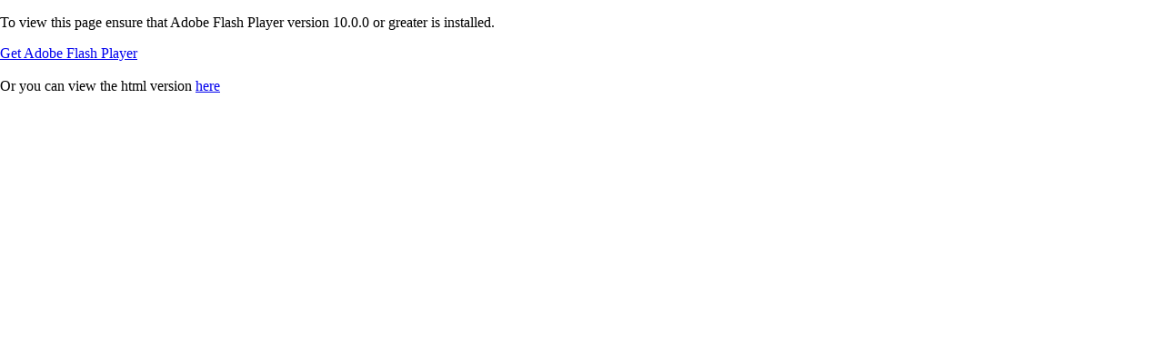

--- FILE ---
content_type: text/html
request_url: https://www.flipbuilder.com/flip-pdf/example/index.html
body_size: 2786
content:
<!DOCTYPE html PUBLIC "-//W3C//DTD XHTML+RDFa 1.0//EN" "http://www.w3.org/MarkUp/DTD/xhtml-rdfa-1.dtd">
<html xmlns="http://www.w3.org/1999/xhtml" 
    version="XHTML+RDFa 1.0"
    xmlns:og="http://ogp.me/ns#"
    xml:lang="en">
<!-- 
    Smart developers always View Source. 
    
    This application was built using Adobe Flex, an open source framework
    for building rich Internet applications that get delivered via the
    Flash Player or to desktops via Adobe AIR. 
    
    Learn more about Flex at http://flex.org 
    // -->
<head>
<meta http-equiv="Content-Type" content=
"text/html; charset=utf-8" />
<title>Flip PDF Demo Book[FlipBuilder.com]</title>
<meta name="Keywords" content="" />
<meta name="Description" content="" />
<meta name="Generator" content="Flip PDF Professional 1.8.5  at http://www.flipbuilder.com" />
<meta name="medium" content="video"/> 

<meta property="og:image" content="files/shot.png"/>
<meta property="og:title" content="Flip PDF Demo Book"/> 
<meta property="og:description" content="" />
<meta property="og:video" content="book.swf"/> 
<meta property="og:video:height" content="300"/> 
<meta property="og:video:width" content="420"/> 
<meta property="og:video:type" content="application/x-shockwave-flash"/> 

<meta name="video_height" content="300"/> 
<meta name="video_width" content="420"/> 
<meta name="video_type" content="application/x-shockwave-flash"/> 
<meta name="og:image" content="files/shot.png"/>

<link rel="image_src" href="files/shot.png"/>
<!-- Include CSS to eliminate any default margins/padding and set the height of the html element and 
       the body element to 100%, because Firefox, or any Gecko based browser, interprets percentage as 
    the percentage of the height of its parent container, which has to be set explicitly.  Initially, 
    don't display flashContent div so it won't show if JavaScript disabled.
  -->

<style type="text/css" media="screen">
/*<![CDATA[*/
html,
body
{
 height:100%;
}

body
{
 margin:0;
 padding:0;
 overflow:auto;
 text-align:center;
 background-color: #ffffff;
}

#flashContent
{
 display:none;
}
/*]]>*/
</style>
<script type="text/javascript" src="js/swfobject.js"></script>
<script type="text/javascript">
//<![CDATA[
					 var ua = navigator.userAgent.toLowerCase(),
		platform = navigator.platform.toLowerCase(),
		UA = ua.match(/(opera|ie|firefox|chrome|version)[\s\/:]([\w\d\.]+)?.*?(safari|version[\s\/:]([\w\d\.]+)|$)/) || [null, 'unknown', 0],
		mode = UA[1] == 'ie' && document.documentMode;
		
		var BR = {
				extend: Function.prototype.extend,
				name: (UA[1] == 'version') ? UA[3] : UA[1],
				version: mode || parseFloat((UA[1] == 'opera' && UA[4]) ? UA[4] : UA[2]),
				Platform: {
					name: ua.match(/ip(?:ad|od|hone)/) ? 'ios' : (ua.match(/(?:webos|android|bada|symbian|palm|blackberry)/) || platform.match(/mac|win|linux/) || ['other'])[0]
				},
				Features: {
					xpath: !!(document.evaluate),
					air: !!(window.runtime),
					query: !!(document.querySelector),
					json: !!(window.JSON)
				},
				Plugins: {}
			};
      // BR.Platform.name ='ios';     
        if(BR.Platform.name == 'ios'||BR.Platform.name == 'android') window.location = "mobile/";
        if( BR.Platform.name == 'webos' || BR.Platform.name == 'bada' || BR.Platform.name == 'symbian' || BR.Platform.name == 'palm' || BR.Platform.name == 'blackberry') window.location = dir+"assets/seo/page1.html";
		


          function getURLParam(strParamName){
       var strReturn = "";
      var strHref = window.location.href;
       if ( strHref.indexOf("?") > -1 ){
       var strQueryString = strHref.substr(strHref.indexOf("?")).toLowerCase();
       var aQueryString = strQueryString.split("&");
       for ( var iParam = 0; iParam < aQueryString.length; iParam++ ){
       if (  aQueryString[iParam].indexOf(strParamName.toLowerCase() + "=") > -1 ){
       var aParam = aQueryString[iParam].split("=");
       strReturn = aParam[1];
       break;
       }
       }
       }
       return unescape(strReturn);
     } 
     var pageIndex=getURLParam('pageIndex');
     if(!pageIndex){
      pageIndex=1;
     }
     var alwaysShowBookMark=getURLParam('alwaysShowBookMark');
      if(!alwaysShowBookMark){
       alwaysShowBookMark=false;
     }
     var alwaysShowThumbnails=getURLParam('alwaysShowThumbnails');
      if(!alwaysShowThumbnails){
       alwaysShowThumbnails=false;
     }
     var alwaysMinimeStyle=getURLParam('alwaysMinimeStyle');
      if(!alwaysMinimeStyle){
       alwaysMinimeStyle=false;
     }
     var currentHTMLURL=escape(window.location.href);
      if(!currentHTMLURL){
       currentHTMLURL='';
     }
     
     var pice=getURLParam('pice');
      if(!pice){
       pice=false;
     }
     var lang=getURLParam('lang');
      if(!lang){
       lang="NONE";
     }
     var itemValues=getURLParam('itemValues');
      if(!itemValues){
       itemValues="NONE";
     }
     
     
         
         
            <!-- For version detection, set to min. required Flash Player version, or 0 (or 0.0.0), for no version detection. --> 
            var swfVersionStr = "10.0.0";
            <!-- To use express install, set to playerProductInstall.swf, otherwise the empty string. -->
            var xiSwfUrlStr = "";
            var flashvars = {pageIndex:pageIndex,alwaysShowBookMark:alwaysShowBookMark,alwaysShowThumbnails:alwaysShowThumbnails,
            alwaysMinimeStyle:alwaysMinimeStyle,currentHTMLURL:currentHTMLURL,pice:pice,lang:lang,itemValues:itemValues};
            var params = {};
            params.quality = "high";
            params.bgcolor = "#ffffff";
            params.allowscriptaccess = "always";
            params.allowfullscreen = "true"; 
            params.wmode = "window";          
            var attributes = {};
            attributes.id = "FlipBookBuilder";
            attributes.name = "FlipBookBuilder";
            attributes.align = "middle";
            swfobject.embedSWF(
                "book.swf", "flashContent", 
                "100%", "100%", 
                swfVersionStr, xiSwfUrlStr, 
                flashvars, params, attributes);
   <!-- JavaScript enabled so display the flashContent div in case it is not replaced with a swf object. -->
   swfobject.createCSS("#flashContent", "display:block;text-align:left;");
//]]>
</script>
</head>
<body>
<!-- SWFObject's dynamic embed method replaces this alternative HTML content with Flash content when enough 
    JavaScript and Flash plug-in support is available. The div is initially hidden so that it doesn't show
    when JavaScript is disabled.
  -->
<div id="flashContent">
<p>To view this page ensure that Adobe Flash Player version 10.0.0
or greater is installed.</p>
<script type="text/javascript">
//<![CDATA[
 
    var pageHost = ((document.location.protocol == "https:") ? "https://" : "http://"); 
    document.write("<a href='http://www.adobe.com/go/getflashplayer'>Get Adobe Flash Player<\/a> <br/> <br/> Or you can view the html version <a href='mobile/'> here </a>" ); 
//]]>
</script></div>
<noscript><div><object classid=
"clsid:D27CDB6E-AE6D-11cf-96B8-444553540000" width="100%" height=
"100%" id="FlipBookBuilder"><param name="movie" value="book.swf" />
<param name="quality" value="high" />
<param name="bgcolor" value="#ffffff" />
<param name="allowScriptAccess" value="always" />
<param name="allowFullScreen" value="true" />
<!--[if !IE]>-->
<object type="application/x-shockwave-flash" data="book.swf" width=
"100%" height="100%"><param name="quality" value="high" />
<param name="bgcolor" value="#ffffff" />
<param name="allowScriptAccess" value="always" />
<param name="allowFullScreen" value="true" />
<param name="wmode" value="window" />
<!--<![endif]--><!--[if gte IE 6]>-->
<p>Either scripts and active content are not permitted to run or
Adobe Flash Player version 10.0.0 or greater is not installed.</p>
<!--<![endif]--> <a href=
"http://www.adobe.com/go/getflashplayer">Get Adobe Flash Player</a> <br/> <br/> Or you can view the html version <a href='mobile/'> here </a>
<!--[if !IE]>--></object> <!--<![endif]--></object></div></noscript>
<script type=text/javascript>
//put your javascript code belowe
</script>


</body>
</html>
